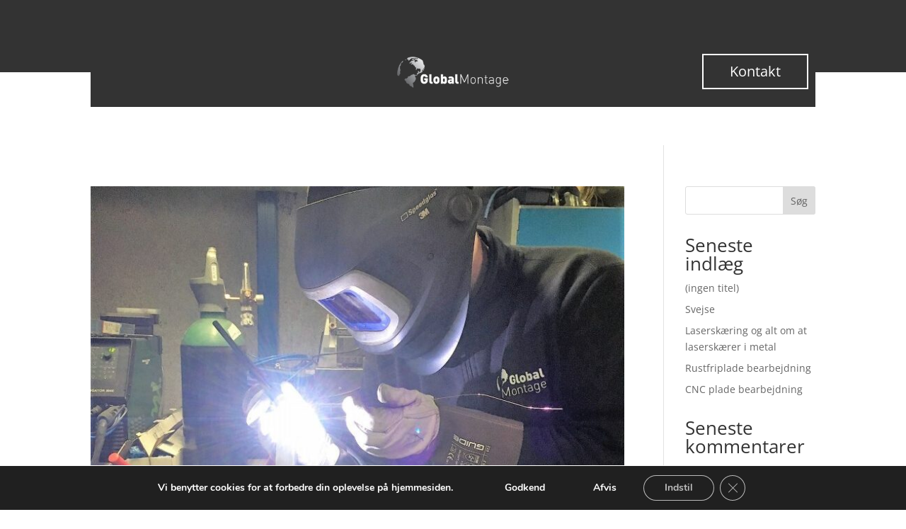

--- FILE ---
content_type: text/css; charset=utf-8
request_url: https://usercontent.one/wp/globalmontage.dk/wp-content/et-cache/global/et-divi-customizer-global.min.css?ver=1765782257
body_size: 906
content:
body,.et_pb_column_1_2 .et_quote_content blockquote cite,.et_pb_column_1_2 .et_link_content a.et_link_main_url,.et_pb_column_1_3 .et_quote_content blockquote cite,.et_pb_column_3_8 .et_quote_content blockquote cite,.et_pb_column_1_4 .et_quote_content blockquote cite,.et_pb_blog_grid .et_quote_content blockquote cite,.et_pb_column_1_3 .et_link_content a.et_link_main_url,.et_pb_column_3_8 .et_link_content a.et_link_main_url,.et_pb_column_1_4 .et_link_content a.et_link_main_url,.et_pb_blog_grid .et_link_content a.et_link_main_url,body .et_pb_bg_layout_light .et_pb_post p,body .et_pb_bg_layout_dark .et_pb_post p{font-size:14px}.et_pb_slide_content,.et_pb_best_value{font-size:15px}a{color:#000000}body .et_pb_button{border-radius:0px}body.et_pb_button_helper_class .et_pb_button,body.et_pb_button_helper_class .et_pb_module.et_pb_button{}body .et_pb_bg_layout_light.et_pb_button:hover,body .et_pb_bg_layout_light .et_pb_button:hover,body .et_pb_button:hover{border-radius:25px;letter-spacing:-1px}@media only screen and (min-width:1350px){.et_pb_row{padding:27px 0}.et_pb_section{padding:54px 0}.single.et_pb_pagebuilder_layout.et_full_width_page .et_post_meta_wrapper{padding-top:81px}.et_pb_fullwidth_section{padding:0}}@media only screen and (max-width:980px){#main-header,#main-header .nav li ul,.et-search-form,#main-header .et_mobile_menu{background-color:#353535}.et_header_style_centered .mobile_nav .select_page,.et_header_style_split .mobile_nav .select_page,.et_mobile_menu li a,.mobile_menu_bar:before,.et_nav_text_color_light #top-menu>li>a,.et_nav_text_color_dark #top-menu>li>a,#top-menu a,.et_mobile_menu li a,#et_search_icon:before,#et_top_search .et-search-form input,.et_search_form_container input,#et-top-navigation .et-cart-info{color:rgba(10,10,10,0.6)}.et_close_search_field:after{color:rgba(10,10,10,0.6)!important}.et_search_form_container input::-moz-placeholder{color:rgba(10,10,10,0.6)}.et_search_form_container input::-webkit-input-placeholder{color:rgba(10,10,10,0.6)}.et_search_form_container input:-ms-input-placeholder{color:rgba(10,10,10,0.6)}}:root{default:#09ba00}.et-waypoint:not(.et_pb_counters){opacity:1}.has_et_pb_sticky .et_pb_row.et_pb_row_0_tb_header.et_pb_row--with-menu,.has_et_pb_sticky .et_pb_sticky.et_pb_section_0_tb_header,.has_et_pb_sticky .et_pb_menu_0_tb_header.et_pb_menu ul li{height:auto;padding-top:0!important;padding-bottom:0;margin-top:0}.has_et_pb_sticky .et_pb_row.et_pb_row_0_tb_header.et_pb_row--with-menu{padding-top:10px!important;padding-bottom:10px!important}.has_et_pb_sticky .et_pb_row.et_pb_row_0_tb_header.et_pb_row--with-menu img{max-width:150px}.has_et_pb_sticky .et_pb_menu_0_tb_header .et_pb_menu_inner_container>.et_pb_menu__logo-wrap .et_pb_menu__logo{width:100%;max-width:100%}.has_et_pb_sticky .et_pb_menu_0_tb_header .et_pb_menu_inner_container>.et_pb_menu__logo-wrap .et_pb_menu__logo img{height:auto;width:auto}.has_et_pb_sticky .et_pb_button,.has_et_pb_sticky .et_pb_button:after{line-height:20px!important}@media (max-width:1366px){.et_pb_menu_0_tb_header .et_pb_menu_inner_container>.et_pb_menu__logo-wrap .et_pb_menu__logo img,.et_pb_menu .et_pb_menu__menu>nav>ul#menu-top-menu,body #page-container .et_pb_section .et_pb_button_0_tb_header{margin-right:10px;padding-left:20px!important;padding-right:20px!important;text-align:center;min-width:150px}}@media (max-width:1199px){.et_pb_menu_0_tb_header .et_pb_menu_inner_container>.et_pb_menu__logo-wrap .et_pb_menu__logo{margin-right:0}.et_pb_sticky_module .et_pb_menu_0_tb_header .et_pb_menu_inner_container>.et_pb_menu__logo-wrap .et_pb_menu__logo img,#main-header.et_pb_section_2_tb_header img,#main-header.et_pb_sticky_module img{max-height:68px;width:auto}.et_pb_menu_0_tb_header .et_pb_menu_inner_container>.et_pb_menu__logo-wrap .et_pb_menu__logo{width:100%;max-width:100%}}.et_pb_button.et_pb_button_0_tb_header,.et_pb_button.et_pb_button_0_tb_footer,.et_pb_button.et_pb_button_1_tb_footer,.et_pb_button.et_pb_button_2_tb_footer{background-color:var(--default)!important}.mgbutton.moove-gdpr-infobar-allow-all,.mgbutton.moove-gdpr-infobar-reject-btn{background-color:var(--default)!important}